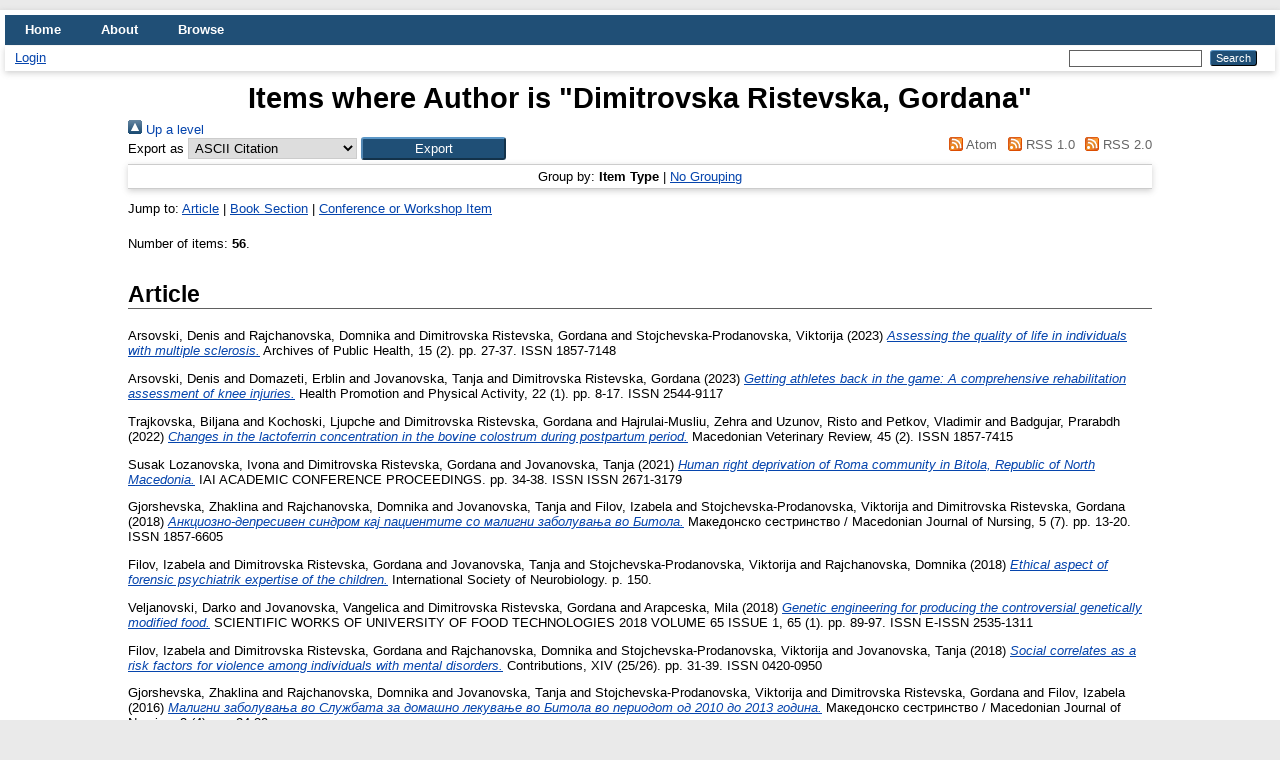

--- FILE ---
content_type: text/html; charset=utf-8
request_url: https://eprints.uklo.edu.mk/view/creators/Dimitrovska_Ristevska=3AGordana=3A=3A.html
body_size: 8935
content:
<!DOCTYPE html PUBLIC "-//W3C//DTD XHTML 1.0 Transitional//EN" "http://www.w3.org/TR/xhtml1/DTD/xhtml1-transitional.dtd">
<html xmlns="http://www.w3.org/1999/xhtml" lang="en">
  <head>
    <meta http-equiv="X-UA-Compatible" content="IE=edge" />
    <title>Items where Author is "Dimitrovska Ristevska, Gordana" - UKLO Repository</title>
    <link rel="icon" href="/favicon.ico" type="image/x-icon" />
    <link rel="shortcut icon" href="/favicon.ico" type="image/x-icon" />
    <link rel="Top" href="https://eprints.uklo.edu.mk/" />
    <link rel="Sword" href="https://eprints.uklo.edu.mk/sword-app/servicedocument" />
    <link rel="SwordDeposit" href="https://eprints.uklo.edu.mk/id/contents" />
    <link rel="Search" type="text/html" href="https://eprints.uklo.edu.mk/cgi/search" />
    <link rel="Search" type="application/opensearchdescription+xml" href="https://eprints.uklo.edu.mk/cgi/opensearchdescription" title="UKLO Repository" />
    <script type="text/javascript">
// <![CDATA[
var eprints_http_root = "https://eprints.uklo.edu.mk";
var eprints_http_cgiroot = "https://eprints.uklo.edu.mk/cgi";
var eprints_oai_archive_id = "eprints.uklo.edu.mk";
var eprints_logged_in = false;
var eprints_logged_in_userid = 0; 
var eprints_logged_in_username = ""; 
var eprints_logged_in_usertype = ""; 
// ]]></script>
    <style type="text/css">.ep_logged_in { display: none }</style>
    <link rel="stylesheet" type="text/css" href="/style/auto-3.4.4.css?1592576639" />
    <script type="text/javascript" src="/javascript/auto-3.4.4.js?0">
//padder
</script>
    <!--[if lte IE 6]>
        <link rel="stylesheet" type="text/css" href="/style/ie6.css" />
   <![endif]-->
    <meta name="Generator" content="EPrints 3.4.4" />
    <meta http-equiv="Content-Type" content="text/html; charset=UTF-8" />
    <meta http-equiv="Content-Language" content="en" />
    
  </head>
  <body>
    
    <div id="wrapper">
      <header>
        <div class="ep_tm_header ep_noprint">
          <nav aria-label="Main Navigation">
            <ul role="menu" class="ep_tm_menu">
              <li>
                <a href="/" title="Go to start page!" role="menuitem">
                  Home
                </a>
              </li>
              <li>
                <a href="/information.html" title="Get some detailed repository information!" role="menuitem">
                  About
                </a>
              </li>
              <li>
                <a href="/view/" title="Browse the items using prepared lists!" role="menuitem" menu="ep_tm_menu_browse" aria-owns="ep_tm_menu_browse">
                  Browse
                </a>
                <ul role="menu" id="ep_tm_menu_browse" style="display:none;">
                  <li>
                    <a href="/view/year/" role="menuitem">
                      Browse by 
                      Year
                    </a>
                  </li>
                  <li>
                    <a href="/view/subjects/" role="menuitem">
                      Browse by 
                      Subject
                    </a>
                  </li>
                  <li>
                    <a href="/view/divisions/" role="menuitem">
                      Browse by 
                      Division
                    </a>
                  </li>
                  <li>
                    <a href="/view/creators/" role="menuitem">
                      Browse by 
                      Author
                    </a>
                  </li>
                </ul>
              </li>
            </ul>
          </nav>
        
          <div class="ep_tm_searchbar">
            <div>
              <ul class="ep_tm_key_tools" id="ep_tm_menu_tools" role="toolbar"><li><a href="/cgi/users/home">Login</a></li></ul>
            </div>
            <div>
              
              <form method="get" accept-charset="utf-8" action="/cgi/search" style="display:inline" role="search" aria-label="Publication simple search">
                <input class="ep_tm_searchbarbox" size="20" type="text" name="q" aria-labelledby="searchbutton" />
                <input class="ep_tm_searchbarbutton" value="Search" type="submit" name="_action_search" id="searchbutton" />
                <input type="hidden" name="_action_search" value="Search" />
                <input type="hidden" name="_order" value="bytitle" />
                <input type="hidden" name="basic_srchtype" value="ALL" />
                <input type="hidden" name="_satisfyall" value="ALL" />
              </form>
            </div>
          </div>
        </div>
      </header>

      <div id="main_content">
        <div class="ep_tm_page_content">
          <h1 id="page-title" class="ep_tm_pagetitle">
            Items where Author is "<span class="person_name">Dimitrovska Ristevska, Gordana</span>"
          </h1>
          <div class="no_link_decor"><a href="./"><img src="/style/images/multi_up.png" alt="[up]" border="0" /> Up a level</a></div><form method="get" accept-charset="utf-8" action="/cgi/exportview">
<div>
  <div class="ep_export_bar">
    <div><label for="export-format">Export as</label> <select name="format" id="export-format"><option value="Text">ASCII Citation</option><option value="BibTeX">BibTeX</option><option value="DC">Dublin Core</option><option value="XML">EP3 XML</option><option value="EndNote">EndNote</option><option value="HTML">HTML Citation</option><option value="JSON">JSON</option><option value="METS">METS</option><option value="CSV">Multiline CSV</option><option value="Ids">Object IDs</option><option value="ContextObject">OpenURL ContextObject</option><option value="RDFNT">RDF+N-Triples</option><option value="RDFN3">RDF+N3</option><option value="RDFXML">RDF+XML</option><option value="Refer">Refer</option><option value="RIS">Reference Manager</option></select><input role="button" name="_action_export_redir" type="submit" class="ep_form_action_button" value="Export" /><input name="view" id="view" value="creators" type="hidden" /><input name="values" id="values" value="Dimitrovska_Ristevska=3AGordana=3A=3A" type="hidden" /></div>
    <div> <span class="ep_search_feed"><a href="/cgi/exportview/creators/Dimitrovska_Ristevska=3AGordana=3A=3A/Atom/Dimitrovska_Ristevska=3AGordana=3A=3A.xml"><img src="/style/images/feed-icon-14x14.png" alt="[Atom feed]" border="0" /> Atom</a></span> <span class="ep_search_feed"><a href="/cgi/exportview/creators/Dimitrovska_Ristevska=3AGordana=3A=3A/RSS/Dimitrovska_Ristevska=3AGordana=3A=3A.rss"><img src="/style/images/feed-icon-14x14.png" alt="[RSS feed]" border="0" /> RSS 1.0</a></span> <span class="ep_search_feed"><a href="/cgi/exportview/creators/Dimitrovska_Ristevska=3AGordana=3A=3A/RSS2/Dimitrovska_Ristevska=3AGordana=3A=3A.xml"><img src="/style/images/feed-icon-14x14.png" alt="[RSS2 feed]" border="0" /> RSS 2.0</a></span></div>
  </div>
  <div>
    <span>
      
    </span>
  </div>
</div>

</form><div class="ep_view_page ep_view_page_view_creators"><div class="ep_view_group_by">Group by: <span class="ep_view_group_by_current">Item Type</span> | <a href="Dimitrovska_Ristevska=3AGordana=3A=3A.default.html">No Grouping</a></div><div class="ep_view_jump ep_view_creators_type_jump"><div class="ep_view_jump_to">Jump to: <a href="#group_article">Article</a> | <a href="#group_book=5Fsection">Book Section</a> | <a href="#group_conference=5Fitem">Conference or Workshop Item</a></div></div><div class="ep_view_blurb">Number of items: <strong>56</strong>.</div><a name="group_article"></a><h2>Article</h2><p>


    <span class="person_name">Arsovski, Denis</span> and <span class="person_name">Rajchanovska, Domnika</span> and <span class="person_name">Dimitrovska Ristevska, Gordana</span> and <span class="person_name">Stojchevska-Prodanovska, Viktorija</span>
  

(2023)

<a href="https://eprints.uklo.edu.mk/id/eprint/9688/"><em>Assessing the quality of life in individuals with multiple sclerosis.</em></a>


    Archives of Public Health, 15 (2).
     pp. 27-37.
     ISSN 1857-7148
  


  


</p><p>


    <span class="person_name">Arsovski, Denis</span> and <span class="person_name">Domazeti, Erblin</span> and <span class="person_name">Jovanovska, Tanja</span> and <span class="person_name">Dimitrovska Ristevska, Gordana</span>
  

(2023)

<a href="https://eprints.uklo.edu.mk/id/eprint/8448/"><em>Getting athletes back in the game: A comprehensive rehabilitation assessment of knee injuries.</em></a>


    Health Promotion and Physical Activity, 22 (1).
     pp. 8-17.
     ISSN 2544-9117
  


  


</p><p>


    <span class="person_name">Trajkovska, Biljana</span> and <span class="person_name">Kochoski, Ljupche</span> and <span class="person_name">Dimitrovska Ristevska, Gordana</span> and <span class="person_name">Hajrulai-Musliu, Zehra</span> and <span class="person_name">Uzunov, Risto</span> and <span class="person_name">Petkov, Vladimir</span> and <span class="person_name">Badgujar‬, ‪Prarabdh</span>
  

(2022)

<a href="https://eprints.uklo.edu.mk/id/eprint/7135/"><em>Changes in the lactoferrin concentration in the bovine colostrum during postpartum period.</em></a>


    Macedonian Veterinary Review, 45 (2).
    
     ISSN 1857-7415
  


  


</p><p>


    <span class="person_name">Susak Lozanovska, Ivona</span> and <span class="person_name">Dimitrovska Ristevska, Gordana</span> and <span class="person_name">Jovanovska, Tanja</span>
  

(2021)

<a href="https://eprints.uklo.edu.mk/id/eprint/10238/"><em>Human right deprivation of Roma community in Bitola, Republic of North Macedonia.</em></a>


    IAI ACADEMIC CONFERENCE PROCEEDINGS.
     pp. 34-38.
     ISSN ISSN 2671-3179
  


  


</p><p>


    <span class="person_name">Gjorshevska, Zhaklina</span> and <span class="person_name">Rajchanovska, Domnika</span> and <span class="person_name">Jovanovska, Tanja</span> and <span class="person_name">Filov, Izabela</span> and <span class="person_name">Stojchevska-Prodanovska, Viktorija</span> and <span class="person_name">Dimitrovska Ristevska, Gordana</span>
  

(2018)

<a href="https://eprints.uklo.edu.mk/id/eprint/4560/"><em>Анкциозно-депресивен синдром кај пациентите со малигни заболувања во Битола.</em></a>


    Македонско сестринство / Macedonian Journal of Nursing, 5 (7).
     pp. 13-20.
     ISSN 1857-6605
  


  


</p><p>


    <span class="person_name">Filov, Izabela</span> and <span class="person_name">Dimitrovska Ristevska, Gordana</span> and <span class="person_name">Jovanovska, Tanja</span> and <span class="person_name">Stojchevska-Prodanovska, Viktorija</span> and <span class="person_name">Rajchanovska, Domnika</span>
  

(2018)

<a href="https://eprints.uklo.edu.mk/id/eprint/4885/"><em>Ethical aspect of forensic psychiatrik expertise of the children.</em></a>


    International Society of Neurobiology.
     p. 150.
    
  


  


</p><p>


    <span class="person_name">Veljanovski, Darko</span> and <span class="person_name">Jovanovska, Vangelica</span> and <span class="person_name">Dimitrovska Ristevska, Gordana</span> and <span class="person_name">Arapceska, Mila</span>
  

(2018)

<a href="https://eprints.uklo.edu.mk/id/eprint/9808/"><em>Genetic engineering for producing the controversial genetically&#13;
modified food.</em></a>


    SCIENTIFIC WORKS OF UNIVERSITY OF FOOD TECHNOLOGIES 2018 VOLUME 65 ISSUE 1, 65 (1).
     pp. 89-97.
     ISSN E-ISSN 2535-1311
  


  


</p><p>


    <span class="person_name">Filov, Izabela</span> and <span class="person_name">Dimitrovska Ristevska, Gordana</span> and <span class="person_name">Rajchanovska, Domnika</span> and <span class="person_name">Stojchevska-Prodanovska, Viktorija</span> and <span class="person_name">Jovanovska, Tanja</span>
  

(2018)

<a href="https://eprints.uklo.edu.mk/id/eprint/4444/"><em>Social correlates as a risk factors for violence among individuals with mental disorders.</em></a>


    Contributions, XIV (25/26).
     pp. 31-39.
     ISSN 0420-0950
  


  


</p><p>


    <span class="person_name">Gjorshevska, Zhaklina</span> and <span class="person_name">Rajchanovska, Domnika</span> and <span class="person_name">Jovanovska, Tanja</span> and <span class="person_name">Stojchevska-Prodanovska, Viktorija</span> and <span class="person_name">Dimitrovska Ristevska, Gordana</span> and <span class="person_name">Filov, Izabela</span>
  

(2016)

<a href="https://eprints.uklo.edu.mk/id/eprint/4739/"><em>Малигни заболувања во Службата за домашно лекување во Битола во периодот од 2010 до 2013 година.</em></a>


    Македонско сестринство / Macedonian Journal of Nursing, 3 (4).
     pp. 24-30.
    
  


  


</p><p>


    <span class="person_name">Dimitrovska Ristevska, Gordana</span> and <span class="person_name">Filov, Izabela</span> and <span class="person_name">Rajchanovska, Domnika</span> and <span class="person_name">Stefanovski, Petar</span> and <span class="person_name">Dejanova, Beti</span>
  

(2015)

<a href="https://eprints.uklo.edu.mk/id/eprint/5377/"><em>Resilience and Quality of Life in Breast Cancer Patients.</em></a>


    Open Access Macedonian Journal of Medical Sciences, 3 (4).
     pp. 727-731.
     ISSN 1857-9655
  


  


</p><p>


    <span class="person_name">Milevska, S.</span> and <span class="person_name">Jovanovska, Tanja</span> and <span class="person_name">Stojchevska-Prodanovska, Viktorija</span> and <span class="person_name">Filov, Izabela</span> and <span class="person_name">Rajchanovska, Domnika</span> and <span class="person_name">Ackovska, R.</span> and <span class="person_name">Dimitrovska Ristevska, Gordana</span>
  

(2015)

<a href="https://eprints.uklo.edu.mk/id/eprint/4559/"><em>Сосотојбата на пациентите со дијабетес мелитус во Општина Битола во периодот од 2011 до 2013 година.</em></a>


    Македонско сестринство / Macedonia Journal of Nursing.
     pp. 14-18.
     ISSN 1857-6605
  


  


</p><p>


    <span class="person_name">Mircevska, Lence</span> and <span class="person_name">Mojsoska, Snezana</span> and <span class="person_name">Ristevska, Stojna</span> and <span class="person_name">Rajchanovska, Domnika</span> and <span class="person_name">Filov, Izabela</span> and <span class="person_name">Jovanovska, Tanja</span> and <span class="person_name">Stojchevska-Prodanovska, Viktorija</span> and <span class="person_name">Dimitrovska Ristevska, Gordana</span>
  

(2015)

<a href="https://eprints.uklo.edu.mk/id/eprint/4864/"><em>Corelations between risk factors and cardiovascular diseases in patients treated in clinical hospital in Bitola R.Macedonia.</em></a>


    International Journal Scientiffic and Applicative papers, 8/1.
     pp. 424-425.
    
  


  


</p><p>


    <span class="person_name">Mirchevska, Lence</span> and <span class="person_name">Mojsoska, Snezana</span> and <span class="person_name">Ristevska, Stojna</span> and <span class="person_name">Rajchanovska, Domnika</span> and <span class="person_name">Filov, Izabela</span> and <span class="person_name">Jovanovska, Tanja</span> and <span class="person_name">Stojchevska-Prodanovska, Viktorija</span> and <span class="person_name">Dimitrovska Ristevska, Gordana</span>
  

(2015)

<a href="https://eprints.uklo.edu.mk/id/eprint/5494/"><em>Correlations between risk factors and cardiovascular diseases in patients treated in Clinical hospital in Bitola R. Macedonia.</em></a>


    Knowledge, International Journal Scientific and Applicative Papers, 8/1.
    
     ISSN 1857-92
  


  


</p><p>


    <span class="person_name">Rajchanovska, Domnika</span> and <span class="person_name">Filov, Izabela</span> and <span class="person_name">Mircevska, Lence</span> and <span class="person_name">Jovanovska, Tanja</span> and <span class="person_name">Stojchevska-Prodanovska, Viktorija</span> and <span class="person_name">Dimitrovska Ristevska, Gordana</span>
  

(2015)

<a href="https://eprints.uklo.edu.mk/id/eprint/4882/"><em>The role of outreach nursing service in health care of mothers and children.</em></a>


    International journal, 8/1.
     pp. 421-422.
    
  


  


</p><p>


    <span class="person_name">Filov, Izabela</span> and <span class="person_name">Raleva, Marija</span> and <span class="person_name">Peshevska Jordanova, Dimitrinka</span> and <span class="person_name">Sethi, Dinesh</span> and <span class="person_name">Dimitrovska Ristevska, Gordana</span> and <span class="person_name">Hamza Hazdi, Kadri</span> and <span class="person_name">Poprizova, Ana</span>
  

(2014)

<a href="https://eprints.uklo.edu.mk/id/eprint/5188/"><em>Relationship between Child Maltreatment and Alcohol Abuse - Findings from Adverse Childhood Experience Study in Republic of Macedonia.</em></a>


    Macedonian Journal of Medical Science.
     pp. 390-394.
    
  


  


</p><p>


    <span class="person_name">Dimitrovska Ristevska, Gordana</span> and <span class="person_name">Shishkov, Rinaldo</span> and <span class="person_name">Jejoska Gerezova, Vesna</span> and <span class="person_name">Vukovik, Viktorija</span> and <span class="person_name">Stefanovski, Branislav</span> and <span class="person_name">Novotni, Antoni</span> and <span class="person_name">Marinov, Petar</span> and <span class="person_name">Filov, Izabela</span>
  

(2013)

<a href="https://eprints.uklo.edu.mk/id/eprint/5366/"><em>Different Serum BDNF Levels in Depression: Results from BDNF Studies in FYR Macedonia and Bugaria.</em></a>


    Psychiatria Danubina, 25 (2).
     pp. 120-125.
    
  


  


</p><p>


    <span class="person_name">Dimitrovska Ristevska, Gordana</span> and <span class="person_name">Pashanko, Olivera</span> and <span class="person_name">Ristevska, Stojna</span> and <span class="person_name">Jovanovska, Tanja</span> and <span class="person_name">Gagachovska, Biljana</span> and <span class="person_name">Trpeska, Daniela</span>
  

(2009)

<a href="https://eprints.uklo.edu.mk/id/eprint/5402/"><em>Работното место како стрес фактор за појава на акутни психотични растројства.</em></a>


    Хоризонти, V (5).
     pp. 295-300.
    
  


  


</p><p>


    <span class="person_name">Gjorshevska, Zhaklina</span> and <span class="person_name">Rajchanovska, Domnika</span> and <span class="person_name">Jovanovska, Tanja</span> and <span class="person_name">Stojchevska-Prodanovska, Viktorija</span> and <span class="person_name">Dimitrovska Ristevska, Gordana</span> and <span class="person_name">Filov, Izabela</span>
  



<a href="https://eprints.uklo.edu.mk/id/eprint/4881/"><em>Малигните заболувања во Службата задомашно лекување во Битола во периодот од 2010 до 2013 година.</em></a>


    Македонско сестринство / Macedonia Journal of Nursing.
     pp. 24-30.
    
  


  


</p><a name="group_book=5Fsection"></a><h2>Book Section</h2><p>


    <span class="person_name">Filov, Izabela</span> and <span class="person_name">Jovanovska, Tanja</span> and <span class="person_name">Stojchevska-Prodanovska, Viktorija</span> and <span class="person_name">Rajchanovska, Domnika</span> and <span class="person_name">Dimitrovska Ristevska, Gordana</span> and <span class="person_name">Petkovska, Daniela</span>
  

(2022)

<a href="https://eprints.uklo.edu.mk/id/eprint/8129/"><em>ETHICAL DILEMAS OF FORENSIC EXAMINATIONS OF PERSONALITY DISORDER.</em></a>


    
      In:  
      Abstarct Book.
    
    
    Balkan academy of forensic sciences, p. 54.
    
  


  


</p><p>


    <span class="person_name">Dimitrovska Ristevska, Gordana</span> and <span class="person_name">Rajchanovska, Domnika</span> and <span class="person_name">Stojchevska-Prodanovska, Viktorija</span>
  

(2021)

<a href="https://eprints.uklo.edu.mk/id/eprint/6519/"><em>Knoledge and Attitudes of General Population Towards the children Beggars.</em></a>


    
      In:  
      Book of Abstarct.
    
    
    International Academic Insitute.
     ISBN 978-608-4881-18-6
  


  


</p><p>


    <span class="person_name">Rajchanovska, Domnika</span> and <span class="person_name">Jovanovska, Tanja</span> and <span class="person_name">Stojchevska-Prodanovska, Viktorija</span> and <span class="person_name">Dimitrovska Ristevska, Gordana</span> and <span class="person_name">Filov, Izabela</span> and <span class="person_name">Timovski, I.</span> and <span class="person_name">Timovska, M.</span>
  

(2018)

<a href="https://eprints.uklo.edu.mk/id/eprint/4777/"><em>Vaccination coverage before and after introducing polyvalent vaccines in Bitola.</em></a>


    
      In:  
      36th Annual meeting of the European Society for Paediatric Infectious Diseases.
    
    
    ESPID, Malmo, Sweden.
    
  


  


</p><p>


    <span class="person_name">Filov, Izabela</span> and <span class="person_name">Dimitrovska Ristevska, Gordana</span> and <span class="person_name">Rajchanovska, Domnika</span> and <span class="person_name">Stojchevska-Prodanovska, Viktorija</span> and <span class="person_name">Jovanovska, Tanja</span>
  

(2018)

<a href="https://eprints.uklo.edu.mk/id/eprint/4824/"><em>Social corelates as a risk factors for violence among individuals with mental disorders.</em></a>


    
      In:  
      Contributions/Прилози.
    
    
      25/26, XIV
      .
    
    Македонско научно друштво Битола, Bitola, pp. 31-39.
     ISBN ISSN 0420-0950
  


  


</p><p>


    <span class="person_name">Rajchanovska, Domnika</span> and <span class="person_name">Jovanovska, Tanja</span> and <span class="person_name">Stojchevska-Prodanovska, Viktorija</span> and <span class="person_name">Dimitrovska Ristevska, Gordana</span> and <span class="person_name">Filov, Izabela</span> and <span class="person_name">Timovski, I.</span> and <span class="person_name">Timovska, M.</span>
  

(2017)

<a href="https://eprints.uklo.edu.mk/id/eprint/4776/"><em>Newborn babies born with risk factors in the period from 2014 to 2016 in Bitola.</em></a>


    
      In:  
      35th Annual meeting of the European Society for Paediatric Infectious Diseases.
    
    
    ESPID and the ESPID Foundation, Madris, Spain.
    
  


  


</p><p>


    <span class="person_name">Rajchanovska, Domnika</span> and <span class="person_name">Jovanovska, Tanja</span> and <span class="person_name">Dimitrovska Ristevska, Gordana</span> and <span class="person_name">Filov, Izabela</span> and <span class="person_name">Stojchevska-Prodanovska, Viktorija</span> and <span class="person_name">Timovski, I.</span>
  

(2016)

<a href="https://eprints.uklo.edu.mk/id/eprint/4325/"><em>Implementation of multivalent vaccine in Bitola, Republic of Macedonia.</em></a>


    
      In:  
      Abstract book.
    
    
    34th Annual Meeting of the European society for paediatric infectious diseases, Brighton, UK.
    
  


  


</p><p>


    <span class="person_name">Rajchanovska, Domnika</span> and <span class="person_name">Filov, Izabela</span> and <span class="person_name">Jovanovska, Tanja</span> and <span class="person_name">Stojchevska-Prodanovska, Viktorija</span> and <span class="person_name">Dimitrovska Ristevska, Gordana</span> and <span class="person_name">Timovski, I.</span>
  

(2015)

<a href="https://eprints.uklo.edu.mk/id/eprint/4324/"><em>Icterus neonatal in Bitola in the period from 2009 to 2013 year.</em></a>


    
      In:  
      Abstract book.
    
    
    VI Конгрес на педијатрите на Република Македонија со интернационално учество, Здружение на педијатри на Р.М., Struga, Macedonia, p. 188.
    
  


  


</p><p>


    <span class="person_name">Rajchanovska, Domnika</span> and <span class="person_name">Jovanovska, Tanja</span> and <span class="person_name">Stojchevska-Prodanovska, Viktorija</span> and <span class="person_name">Filov, Izabela</span> and <span class="person_name">Dimitrovska Ristevska, Gordana</span> and <span class="person_name">Timovski, I</span>
  

(2015)

<a href="https://eprints.uklo.edu.mk/id/eprint/4323/"><em>Observative bronchitis in childhood in Bitola.</em></a>


    
      In:  
      Abstract book.
    
    
    VI Конгрес на педијатрите на Република Македонија со интернационално учество, Здружение на педијатри на Р.М., Struga, Macedonia, p. 189.
    
  


  


</p><p>


    <span class="person_name">Rajchanovska, Domnika</span> and <span class="person_name">Filov, Izabela</span> and <span class="person_name">Dimitrovska Ristevska, Gordana</span> and <span class="person_name">Timovska, I.</span>
  

(2015)

<a href="https://eprints.uklo.edu.mk/id/eprint/4322/"><em>Non-invasive bacterial and viral infections&#13;
Urinary infections at children in Bitola in the period between 2011-2013.</em></a>


    
      In:  
      Programe book ESPID2015.
    
    
    33rd Annual Meeeting of the European society for paediatric infectious diseases, Leipzig, Germany.
    
  


  


</p><p>


    <span class="person_name">Rajchanovska, Domnika</span> and <span class="person_name">Adamovska, Eleonora</span> and <span class="person_name">Timovski, I</span> and <span class="person_name">Dimitrovska Ristevska, Gordana</span>
  

(2015)

<a href="https://eprints.uklo.edu.mk/id/eprint/4321/"><em>Varicella efficacy, effectiveness, safety and markers of protections&#13;
Varicella infections at the population in Bitola in the period between 2012-2014.</em></a>


    
      In:  
      Programe book ESPID2015.
    
    
    33rd Annual Meeeting of the European society for paediatric infectious diseases, Leipzig, Germany.
    
  


  


</p><p>


    <span class="person_name">Filov, Izabela</span> and <span class="person_name">Rajchanovska, Domnika</span> and <span class="person_name">Dimitrovska Ristevska, Gordana</span> and <span class="person_name">Stojchevska-Prodanovska, Viktorija</span> and <span class="person_name">Jovanovska, Tanja</span> and <span class="person_name">Mircevska, Lence</span> and <span class="person_name">Peshevska, D.J.</span>
  

(2015)

<a href="https://eprints.uklo.edu.mk/id/eprint/4299/"><em>Mental health-chalnege and balance among community and institutions.</em></a>


    
      In:  
      International Journal, Scientific and Applicative Papers.
    
    
    Knowledge lkm, p. 423.
    
  


  


</p><p>


    <span class="person_name">Filov, Izabela</span> and <span class="person_name">Rajchanovska, Domnika</span> and <span class="person_name">Dimitrovska Ristevska, Gordana</span> and <span class="person_name">Peshevska Jordanova, Dimitrinka</span>
  

(2014)

<a href="https://eprints.uklo.edu.mk/id/eprint/4312/"><em>Domestic violence in rural areas in Republic of Macedonia in families with young children from 0-6 years.</em></a>


    
      In:  
      Зборник на апстракти / Book of abstracts.
    
    
    I  Македонска конференција за детска и адолесцентна психијатрија со меѓународно учество „Развојна психопатологија-предизвици и можности“, Охрид/Ohrid, pp. 27-28.
    
  


  


</p><p>


    <span class="person_name">Filov, Izabela</span> and <span class="person_name">Dimitrovska Ristevska, Gordana</span> and <span class="person_name">Rajchanovska, Domnika</span> and <span class="person_name">Jovanovska, Tanja</span> and <span class="person_name">Stojchevska-Prodanovska, Viktorija</span>
  

(2014)

<a href="https://eprints.uklo.edu.mk/id/eprint/4313/"><em>Облици на семејно насилтво во рурални средини во семејства со деца од 0-6 години.</em></a>


    
      In:  
      Зборник на апстракти / Book of abstracts.
    
    
    Македонско сестринство / Macedonian Journal of Nursing, Битола/Bitola, pp. 20-21.
    
  


  


</p><p>


    <span class="person_name">Jovanovska, Tanja</span> and <span class="person_name">Stojchevska-Prodanovska, Viktorija</span> and <span class="person_name">Naumoska, Larisa</span> and <span class="person_name">Filov, Izabela</span> and <span class="person_name">Rajchanovska, Domnika</span> and <span class="person_name">Dimitrovska Ristevska, Gordana</span> and <span class="person_name">Tuteska, Jovanka</span>
  

(2014)

<a href="https://eprints.uklo.edu.mk/id/eprint/4318/"><em>Assesment of quality of life among patients with morbus parkinson.</em></a>


    
      In:  
      Abstract book.
    
    
    1st International Balkan Conference on Health Sciences, Edirne, Turkey, p. 108.
    
  


  


</p><p>


    <span class="person_name">Filov, Izabela</span> and <span class="person_name">Rajchanovska, Domnika</span> and <span class="person_name">Ristevska, Stojna</span> and <span class="person_name">Jovanovska, Tanja</span> and <span class="person_name">Dimitrovska Ristevska, Gordana</span> and <span class="person_name">Stojchevska-Prodanovska, Viktorija</span> and <span class="person_name">Mircevska, Lence</span> and <span class="person_name">Tuteska, Jovanka</span> and <span class="person_name">Naumov, Tome</span> and <span class="person_name">Stoilova, Snezhana</span> and <span class="person_name">Ackovska, Rada</span> and <span class="person_name">Jankulovska, Angjelka</span> and <span class="person_name">Zhoglev, Zlatko</span>
  

(2014)

<a href="https://eprints.uklo.edu.mk/id/eprint/4320/"><em>Attitudes towards domestic violance in rural population with youth children.</em></a>


    
      In:  
      Abstract book.
    
    
    1st International Balkan Conference on Health Sciences, p. 82.
    
  


  


</p><p>


    <span class="person_name">Mircevska, Lence</span> and <span class="person_name">Mojsoska, Snezana</span> and <span class="person_name">Rajchanovska, Domnika</span> and <span class="person_name">Filov, Izabela</span> and <span class="person_name">Ristevska, Stojna</span> and <span class="person_name">Dimitrovska Ristevska, Gordana</span> and <span class="person_name">Jovanovska, Tanja</span> and <span class="person_name">Stojchevska-Prodanovska, Viktorija</span>
  

(2014)

<a href="https://eprints.uklo.edu.mk/id/eprint/4319/"><em>Evaluation of the results of research for alcoholism among adolescents and promoting preventive measures to security in youth health.</em></a>


    
      In:  
      Abstract book.
    
    
    1st International Balkan Conference on Health Sciences, p. 81.
    
  


  


</p><p>


    <span class="person_name">Dimitrovska Ristevska, Gordana</span> and <span class="person_name">Rajchanovska, Domnika</span> and <span class="person_name">Ristevska, Stojna</span> and <span class="person_name">Jovanovska, Tanja</span> and <span class="person_name">Filov, Izabela</span> and <span class="person_name">Stojchevska-Prodanovska, Viktorija</span> and <span class="person_name">Mirchevska, Lence</span> and <span class="person_name">Tuteska, Jovanka</span> and <span class="person_name">Naumov, Tome</span> and <span class="person_name">Stoilova, Snezhana</span> and <span class="person_name">Ackovska, Rada</span> and <span class="person_name">Jankulovska, Angelka</span> and <span class="person_name">Zhoglev, Zlatko</span>
  

(2014)

<a href="https://eprints.uklo.edu.mk/id/eprint/4316/"><em>Population based study of general health of children from rural area in Macedonia.</em></a>


    
      In:  
      Abstract book.
    
    
    1st International Balkan Conference on Health Sciences, p. 75.
    
  


  


</p><p>


    <span class="person_name">Stojchevska-Prodanovska, Viktorija</span> and <span class="person_name">Jovanovska, Tanja</span> and <span class="person_name">Gareska, Olivera</span> and <span class="person_name">Rajchanovska, Domnika</span> and <span class="person_name">Filov, Izabela</span> and <span class="person_name">Dimitrovska Ristevska, Gordana</span> and <span class="person_name">Tuteska, Jovanka</span>
  

(2014)

<a href="https://eprints.uklo.edu.mk/id/eprint/4315/"><em>Prevalence of cardiovascular risk factors among patients hospitalized in coronary unit in clinical hospital-Bitola.</em></a>


    
      In:  
      Abstract book.
    
    
    1st International Balkan Conference on Health Sciences, p. 90.
    
  


  


</p><p>


    <span class="person_name">Dimitrovska Ristevska, Gordana</span> and <span class="person_name">Rajchanovska, Domnika</span> and <span class="person_name">Ristevska, Stojna</span> and <span class="person_name">Jovanovska, Tanja</span> and <span class="person_name">Filov, Izabela</span> and <span class="person_name">Stojchevska-Prodanovska, Viktorija</span> and <span class="person_name">Mirchevska, Lence</span> and <span class="person_name">Tuteska, Jovanka</span> and <span class="person_name">Naumov, Tome</span> and <span class="person_name">Stoilova, Snezhana</span> and <span class="person_name">Ackovska, Rada</span> and <span class="person_name">Jankulovska, Angelka</span> and <span class="person_name">Zhoglev, Zlatko</span>
  

(2014)

<a href="https://eprints.uklo.edu.mk/id/eprint/5368/"><em>Population Based Study of General Health of Children from Rural Area in Macedonia.</em></a>


    
      In:  
      A Current Perspective On Health Science.
    
    
    Turkey, Trakya University Balkan Campus, pp. 430-438.
    
  


  


</p><p>


    <span class="person_name">Filov, Izabela</span> and <span class="person_name">Peshevska, D.J.</span> and <span class="person_name">Rajchanovska, Domnika</span> and <span class="person_name">Jovanovska, Tanja</span> and <span class="person_name">Stojchevska-Prodanovska, Viktorija</span> and <span class="person_name">Dimitrovska Ristevska, Gordana</span> and <span class="person_name">Mircevska, Lence</span>
  

(2013)

<a href="https://eprints.uklo.edu.mk/id/eprint/4285/"><em>Assessment of depression among residents of nursing homes.</em></a>


    
      In:  
      Zbornik sazetaka i odredenih radova u celini / Book of abstracts and certain articles as a whole.
    
    
    Visoka medicinska skola strukovih studija u Cupriji / College of Health Studies in Cuprija, Cuprija, p. 82.
    
  


  


</p><p>


    <span class="person_name">Dimitrovska Ristevska, Gordana</span> and <span class="person_name">Stefanovski, Petar</span>
  

(2013)

<a href="https://eprints.uklo.edu.mk/id/eprint/6525/"><em>Потешкотии во дијагностицирањето и третманот на депресија кај болните од рак во Македонија: неопходност од  долгорочна концепција за психичкото здравје на онколошките пациенти.</em></a>


    
      In:  
      Сборник резюмета.
    
    
    Симпозиум:  Диагностика и симптоматология.
    
  


  


</p><p>


    <span class="person_name">Filov, Izabela</span> and <span class="person_name">Peshevska, D.J.</span> and <span class="person_name">Dimitrovska Ristevska, Gordana</span> and <span class="person_name">Ilievska, A.</span>
  

(2010)

<a href="https://eprints.uklo.edu.mk/id/eprint/5179/"><em>Психосоцијални аспекти на насилство против жени.</em></a>


    
      In:  
      Зборник, Психијатриска средба Скопје Ниш Софија.
    
    
    Здружение на психијатри Македонија, pp. 58-60.
    
  


  


</p><p>


    <span class="person_name">Filov, Izabela</span> and <span class="person_name">Kuzmanovski, Laze</span> and <span class="person_name">Peshevska, D.J.</span> and <span class="person_name">Stojchevska, N.</span> and <span class="person_name">Dimitrovska Ristevska, Gordana</span>
  

(2009)

<a href="https://eprints.uklo.edu.mk/id/eprint/5178/"><em>Клинички и психосоцијални промени при третманот на индивидуи со ментални растројства.</em></a>


    
      In:  
      IV Македонски психијатриски конгрес со меѓународно учество / IV Macedonian Psychiatric Congress and International Meeting.
    
    
    Македонски медицински преглед, Списание на македонското лекарско друштво, Книга на асптракти / Abstract book, Охрид / Ohrid, p. 58.
     ISBN ISSN0025-1097
  


  


</p><p>


    <span class="person_name">Dimitrovska Ristevska, Gordana</span> and <span class="person_name">Rajchanovska, Domnika</span> and <span class="person_name">Jovanovska, Tanja</span> and <span class="person_name">Filov, Izabela</span> and <span class="person_name">Stojchevska-Prodanovska, Viktorija</span>
  



<a href="https://eprints.uklo.edu.mk/id/eprint/4328/"><em>Challenges for nursing education in Republic of Macedonia.</em></a>


    
      In:  
      Knjiga sazetaka 1. konferencije zdarvstvenih profesija.
    
    
    Zdravstveno veleuciliste Zagreb, Zagreb, Hrvatska, p. 98.
    
  


  


</p><p>


    <span class="person_name">Rajchanovska, Domnika</span> and <span class="person_name">Dimitrovska Ristevska, Gordana</span> and <span class="person_name">Jovanovska, Tanja</span> and <span class="person_name">Stojchevska-Prodanovska, Viktorija</span> and <span class="person_name">Filov, Izabela</span>
  



<a href="https://eprints.uklo.edu.mk/id/eprint/4327/"><em>Prevalence of breastfeeding in Bitola, in the period 2012-2014.</em></a>


    
      In:  
      Knjiga sazetaka.
    
    
    Zdravstveno veleuciliste Zagreb, Zagreb, Hrvatska, p. 56.
    
  


  


</p><a name="group_conference=5Fitem"></a><h2>Conference or Workshop Item</h2><p>


    <span class="person_name">Filov, Izabela</span> and <span class="person_name">Jovanovska, Tanja</span> and <span class="person_name">Stojchevska-Prodanovska, Viktorija</span> and <span class="person_name">Rajchanovska, Domnika</span> and <span class="person_name">Jankulovska, Angelka</span> and <span class="person_name">Arsovski, Denis</span> and <span class="person_name">Dimitrovska Ristevska, Gordana</span>
  

(2023)

<a href="https://eprints.uklo.edu.mk/id/eprint/9876/"><em>Correlations Between Parenting Style and Child Abuse.</em></a>


    In: Balcan Academy of Forensic Sciences: 14th Annual Science Meeting, 05 Oct - 08 Oct 2023, Istanbul, Turkiye.
  


  


</p><p>


    <span class="person_name">Angjeleska, Maja</span> and <span class="person_name">Bojkovska, Katerina</span> and <span class="person_name">Dimitrovska Ristevska, Gordana</span> and <span class="person_name">Joshevska, Elena</span>
  

(2019)

<a href="https://eprints.uklo.edu.mk/id/eprint/4975/"><em>ECOLOGICAL AGRO-INDUSTRIAL PRODUCTION - INDICATOR FOR&#13;
SUSTAINABLE DEVELOPMENT.</em></a>


    In: 11th International Conference “Digital Transformation of the Economy and Society: Shaping the Future”, 19-20 October, 2019, Prilep, Republic of Macedonia.
  


  


</p><p>


    <span class="person_name">Rajchanovska, Domnika</span> and <span class="person_name">Jovanovska, Tanja</span> and <span class="person_name">Stojchevska-Prodanovska, Viktorija</span> and <span class="person_name">Dimitrovska Ristevska, Gordana</span> and <span class="person_name">Filov, Izabela</span> and <span class="person_name">Timovski, I.</span>
  

(2019)

<a href="https://eprints.uklo.edu.mk/id/eprint/8130/"><em>Vaccien safety.</em></a>


    In: European Society for paediatric infectious diseases.
  


  


</p><p>


    <span class="person_name">Rajchanovska, Domnika</span> and <span class="person_name">Jovanovska, Tanja</span> and <span class="person_name">Stojchevska-Prodanovska, Viktorija</span> and <span class="person_name">Dimitrovska Ristevska, Gordana</span> and <span class="person_name">Filov, Izabela</span> and <span class="person_name">Timovski, I.</span> and <span class="person_name">Timovska, M.</span>
  

(2019)

<a href="https://eprints.uklo.edu.mk/id/eprint/5501/"><em>Vaccine safety (post licensure).</em></a>


    In: 37th Annual Meeting of European Society for Paediatric Infectious Diseases, 6-11 May 2019, Ljubljana, Slovenia.
  


  


</p><p>


    <span class="person_name">Filov, Izabela</span> and <span class="person_name">Dimitrovska Ristevska, Gordana</span> and <span class="person_name">Jovanovska, Tanja</span> and <span class="person_name">Stojchevska-Prodanovska, Viktorija</span> and <span class="person_name">Rajchanovska, Domnika</span>
  

(2018)

<a href="https://eprints.uklo.edu.mk/id/eprint/5185/"><em>Ethical aspects of forensic psychiatric of the children.</em></a>


    In: 2nd Congress on Evidence Based Mental Health: From research to clinical practise, Final Program &amp; Abstract Book, June 28th - July 1st, 2018, Kavala, Greek.
  


  


</p><p>


    <span class="person_name">Rajchanovska, Domnika</span> and <span class="person_name">Jovanovska, Tanja</span> and <span class="person_name">Stojchevska-Prodanovska, Viktorija</span> and <span class="person_name">Filov, Izabela</span> and <span class="person_name">Dimitrovska Ristevska, Gordana</span> and <span class="person_name">Timovski, I.</span>
  

(2015)

<a href="https://eprints.uklo.edu.mk/id/eprint/5196/"><em>Obstructive bronchitis in shildhood in Bitola.</em></a>


    In: Шести конгрес на педијатрите на Република Македонија со интернационално учество, 8-11 октомври 2015, Струга, Македонија / Struga, Macedonia.
  


  


</p><p>


    <span class="person_name">Rajchanovska, Domnika</span> and <span class="person_name">Filov, Izabela</span> and <span class="person_name">Dimitrovska Ristevska, Gordana</span> and <span class="person_name">Timovski, I.</span>
  

(2015)

<a href="https://eprints.uklo.edu.mk/id/eprint/5195/"><em>Urinary infections at children in Bitola in the period between 2011-2013.</em></a>


    In: 33rd Annual Meeting of the European Society for Paediatric Infectious Diseases, may 12-16, 2015, Leipzig, Germany.
  


  


</p><p>


    <span class="person_name">Rajchanovska, Domnika</span> and <span class="person_name">Filov, Izabela</span> and <span class="person_name">Dimitrovska Ristevska, Gordana</span>
  

(2014)

<a href="https://eprints.uklo.edu.mk/id/eprint/5373/"><em>Растројства во однесувањето на децата од предучилишна возраст.</em></a>


    In: 1 Македонска Конференција на детска и адолесцентна психијатрија со меѓународно учество, Зборник на апстракти, 16-18 Октомври 2014, Охрид - Македонија / Ohrid - Macedonia.
  


  


</p><p>


    <span class="person_name">Dimitrovska Ristevska, Gordana</span> and <span class="person_name">Rajchanovska, Domnika</span> and <span class="person_name">Filov, Izabela</span>
  

(2014)

<a href="https://eprints.uklo.edu.mk/id/eprint/5374/"><em>Психолошко функционирање на адолесценти кои имаат родител со дијагностициран рак на дојка.</em></a>


    In: 1 Македонска Конференција за детска и адолесцентна психијатрија со меѓународно учество, Зборник на апстракти, 16-18 Октомври 2014, Охрид - Македонија / Ohrid - Macedonia.
  


  


</p><p>


    <span class="person_name">Ristevska, S.</span> and <span class="person_name">Filov, Izabela</span> and <span class="person_name">Dimitrovska Ristevska, Gordana</span>
  

(2013)

<a href="https://eprints.uklo.edu.mk/id/eprint/5363/"><em>Значењето на профилот медицинска сестра-специјалист по ментално здравје за развојот на психијатријата во Македонија.</em></a>


    In: V Македонски психијатриски конгрес со меѓународно учество, 22-26 Мај 2013, Охрид - Македонија / Ohrid - Macedonia.
  


  


</p><p>


    <span class="person_name">Dimitrovska Ristevska, Gordana</span> and <span class="person_name">Stojchevska-Prodanovska, Viktorija</span> and <span class="person_name">Jovanovska, Tanja</span>
  

(2010)

<a href="https://eprints.uklo.edu.mk/id/eprint/5401/"><em>Улога на медицинската сестра во препознавањето и третманот на психијатриските коморбилитети кај болните од ревматоиден артритис.</em></a>


    In: Прв конгрес на студенти по здравствени струки и здравствени работници, Зборник, Студентски парламент на Високата медицинска школа - Битола, 22-25 април 2010, Битола, Македонија / Bitola, Macedonia.
  


  


</p><p>


    <span class="person_name">Stojchevska-Prodanovska, Viktorija</span> and <span class="person_name">Jovanovska, Tanja</span> and <span class="person_name">Dimitrovska Ristevska, Gordana</span>
  

(2010)

<a href="https://eprints.uklo.edu.mk/id/eprint/5406/"><em>Генерални препораки за контролни прегледи кај старите лица.</em></a>


    In: Конгрес на студенти по здравствени струки и здравствени работници, Зборник, Студентски парламент на Висока медицинска школа-Битола, 22-25 април 2010, Битола, Македонија / Bitola, Macedonia.
  


  


</p><p>


    <span class="person_name">Dimitrovska Ristevska, Gordana</span> and <span class="person_name">Stojchevska-Prodanovska, Viktorija</span> and <span class="person_name">Jovanovska, Tanja</span>
  

(2010)

<a href="https://eprints.uklo.edu.mk/id/eprint/5572/"><em>Улогата на медицинската сестра во препознавањето и третманот на психијатарски коморбидитети кај болните од ревматоиден артритис.</em></a>


    In: Прв конгрес на студенти по здравствени струки и здравствени работници, Зборник, Студентски парламент на Високата медицинска школа - Битола, 22-25 април 2010, Битола, Македонија / Bitola, Macedonia.
  


  


</p><div class="ep_view_timestamp">This list was generated on <strong>Sun Jan 25 13:13:25 2026 UTC</strong>.</div></div>
        </div>
      </div>

      <footer>
        <div class="ep_tm_footer ep_noprint">
          <span>UKLO Repository is powered by <em>EPrints 3.4</em> which is developed by the <a href="https://www.ecs.soton.ac.uk/">School of Electronics and Computer Science</a> at the University of Southampton. <a href="/eprints/">About EPrints</a> | <a href="/accessibility/">Accessibility</a></span>
          <div class="ep_tm_eprints_logo">
            <a rel="external" href="https://eprints.org/software/">
              <img alt="EPrints Logo" src="/images/eprintslogo.png" /><img alt="EPrints Publications Flavour Logo" src="/images/flavour.png" style="width: 28px" />
            </a>
          </div>
        </div>
      </footer>
    </div> <!-- wrapper -->
  </body>
</html>